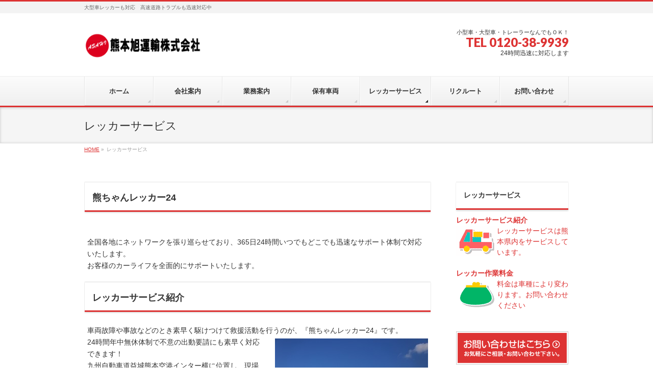

--- FILE ---
content_type: text/html; charset=UTF-8
request_url: http://kumamoto-asahi.com/wrecker/
body_size: 8954
content:
<!DOCTYPE html>
<!--[if IE]>
<meta http-equiv="X-UA-Compatible" content="IE=Edge">
<![endif]-->
<html xmlns:fb="http://ogp.me/ns/fb#" lang="ja">
<head>
<meta charset="UTF-8" />
<title>レッカーサービス | 熊本旭運輸 大型車レッカー 対応　| 高速道路トラブルも迅速対応中</title>
<meta name="description" content="熊ちゃんレッカー24  全国各地にネットワークを張り巡らせており、365日24時間いつでもどこでも迅速なサポート体制で対応いたします。 お客様のカーライフを全面的にサポートいたします。 レッカーサービス紹介 車両故障や事故などのとき素早く駆けつけて救援活動を行うのが、『熊ちゃんレッカー24』です。 24時間年中無休体制で不意の出動要請にも素早く対応できます！ 九州自動車道益城熊本空港インター横に位置し、現場へのアクセスに優れています。 西日本高速道路株式会社の" />
<link rel="start" href="http://kumamoto-asahi.com" title="HOME" />
<!-- BizVektor v1.8.8 -->

<!--[if lte IE 8]>
<link rel="stylesheet" type="text/css" media="all" href="http://kumamoto-asahi.com/wp-content/themes/biz-vektor-child/style_oldie.css" />
<![endif]-->
<meta id="viewport" name="viewport" content="width=device-width, initial-scale=1">
<link rel='dns-prefetch' href='//html5shiv.googlecode.com' />
<link rel='dns-prefetch' href='//maxcdn.bootstrapcdn.com' />
<link rel='dns-prefetch' href='//fonts.googleapis.com' />
<link rel='dns-prefetch' href='//s.w.org' />
<link rel="alternate" type="application/rss+xml" title="熊本旭運輸 大型車レッカー 対応　| 高速道路トラブルも迅速対応中 &raquo; フィード" href="http://kumamoto-asahi.com/feed/" />
<link rel="alternate" type="application/rss+xml" title="熊本旭運輸 大型車レッカー 対応　| 高速道路トラブルも迅速対応中 &raquo; コメントフィード" href="http://kumamoto-asahi.com/comments/feed/" />
		<script type="text/javascript">
			window._wpemojiSettings = {"baseUrl":"https:\/\/s.w.org\/images\/core\/emoji\/13.0.1\/72x72\/","ext":".png","svgUrl":"https:\/\/s.w.org\/images\/core\/emoji\/13.0.1\/svg\/","svgExt":".svg","source":{"concatemoji":"http:\/\/kumamoto-asahi.com\/wp-includes\/js\/wp-emoji-release.min.js?ver=5.6.16"}};
			!function(e,a,t){var n,r,o,i=a.createElement("canvas"),p=i.getContext&&i.getContext("2d");function s(e,t){var a=String.fromCharCode;p.clearRect(0,0,i.width,i.height),p.fillText(a.apply(this,e),0,0);e=i.toDataURL();return p.clearRect(0,0,i.width,i.height),p.fillText(a.apply(this,t),0,0),e===i.toDataURL()}function c(e){var t=a.createElement("script");t.src=e,t.defer=t.type="text/javascript",a.getElementsByTagName("head")[0].appendChild(t)}for(o=Array("flag","emoji"),t.supports={everything:!0,everythingExceptFlag:!0},r=0;r<o.length;r++)t.supports[o[r]]=function(e){if(!p||!p.fillText)return!1;switch(p.textBaseline="top",p.font="600 32px Arial",e){case"flag":return s([127987,65039,8205,9895,65039],[127987,65039,8203,9895,65039])?!1:!s([55356,56826,55356,56819],[55356,56826,8203,55356,56819])&&!s([55356,57332,56128,56423,56128,56418,56128,56421,56128,56430,56128,56423,56128,56447],[55356,57332,8203,56128,56423,8203,56128,56418,8203,56128,56421,8203,56128,56430,8203,56128,56423,8203,56128,56447]);case"emoji":return!s([55357,56424,8205,55356,57212],[55357,56424,8203,55356,57212])}return!1}(o[r]),t.supports.everything=t.supports.everything&&t.supports[o[r]],"flag"!==o[r]&&(t.supports.everythingExceptFlag=t.supports.everythingExceptFlag&&t.supports[o[r]]);t.supports.everythingExceptFlag=t.supports.everythingExceptFlag&&!t.supports.flag,t.DOMReady=!1,t.readyCallback=function(){t.DOMReady=!0},t.supports.everything||(n=function(){t.readyCallback()},a.addEventListener?(a.addEventListener("DOMContentLoaded",n,!1),e.addEventListener("load",n,!1)):(e.attachEvent("onload",n),a.attachEvent("onreadystatechange",function(){"complete"===a.readyState&&t.readyCallback()})),(n=t.source||{}).concatemoji?c(n.concatemoji):n.wpemoji&&n.twemoji&&(c(n.twemoji),c(n.wpemoji)))}(window,document,window._wpemojiSettings);
		</script>
		<style type="text/css">
img.wp-smiley,
img.emoji {
	display: inline !important;
	border: none !important;
	box-shadow: none !important;
	height: 1em !important;
	width: 1em !important;
	margin: 0 .07em !important;
	vertical-align: -0.1em !important;
	background: none !important;
	padding: 0 !important;
}
</style>
	<link rel='stylesheet' id='wp-block-library-css'  href='http://kumamoto-asahi.com/wp-includes/css/dist/block-library/style.min.css?ver=5.6.16' type='text/css' media='all' />
<link rel='stylesheet' id='contact-form-7-css'  href='http://kumamoto-asahi.com/wp-content/plugins/contact-form-7/includes/css/styles.css?ver=5.3.2' type='text/css' media='all' />
<link rel='stylesheet' id='Biz_Vektor_common_style-css'  href='http://kumamoto-asahi.com/wp-content/themes/biz-vektor/css/bizvektor_common_min.css?ver=20141106' type='text/css' media='all' />
<link rel='stylesheet' id='Biz_Vektor_Design_style-css'  href='http://kumamoto-asahi.com/wp-content/themes/biz-vektor/design_skins/002/002.css?ver=5.6.16' type='text/css' media='all' />
<link rel='stylesheet' id='Biz_Vektor_plugin_sns_style-css'  href='http://kumamoto-asahi.com/wp-content/themes/biz-vektor/plugins/sns/style_bizvektor_sns.css?ver=5.6.16' type='text/css' media='all' />
<link rel='stylesheet' id='Biz_Vektor_add_font_awesome-css'  href='//maxcdn.bootstrapcdn.com/font-awesome/4.3.0/css/font-awesome.min.css?ver=5.6.16' type='text/css' media='all' />
<link rel='stylesheet' id='Biz_Vektor_add_web_fonts-css'  href='//fonts.googleapis.com/css?family=Droid+Sans%3A700%7CLato%3A900%7CAnton&#038;ver=5.6.16' type='text/css' media='all' />
<link rel='stylesheet' id='vk-font-awesome-css'  href='http://kumamoto-asahi.com/wp-content/plugins/vk-post-author-display/inc/font-awesome/package/versions/5/css/all.min.css?ver=5.13.0' type='text/css' media='all' />
<link rel='stylesheet' id='jquery.lightbox.min.css-css'  href='http://kumamoto-asahi.com/wp-content/plugins/wp-jquery-lightbox/styles/lightbox.min.css?ver=1.4.8.2' type='text/css' media='all' />
<script type='text/javascript' src='http://kumamoto-asahi.com/wp-includes/js/jquery/jquery.min.js?ver=3.5.1' id='jquery-core-js'></script>
<script type='text/javascript' src='http://kumamoto-asahi.com/wp-includes/js/jquery/jquery-migrate.min.js?ver=3.3.2' id='jquery-migrate-js'></script>
<script type='text/javascript' src='//html5shiv.googlecode.com/svn/trunk/html5.js' id='html5shiv-js'></script>
<link rel="https://api.w.org/" href="http://kumamoto-asahi.com/wp-json/" /><link rel="alternate" type="application/json" href="http://kumamoto-asahi.com/wp-json/wp/v2/pages/15" /><link rel="EditURI" type="application/rsd+xml" title="RSD" href="http://kumamoto-asahi.com/xmlrpc.php?rsd" />
<link rel="wlwmanifest" type="application/wlwmanifest+xml" href="http://kumamoto-asahi.com/wp-includes/wlwmanifest.xml" /> 
<link rel="canonical" href="http://kumamoto-asahi.com/wrecker/" />
<link rel='shortlink' href='http://kumamoto-asahi.com/?p=15' />
<link rel="alternate" type="application/json+oembed" href="http://kumamoto-asahi.com/wp-json/oembed/1.0/embed?url=http%3A%2F%2Fkumamoto-asahi.com%2Fwrecker%2F" />
<link rel="alternate" type="text/xml+oembed" href="http://kumamoto-asahi.com/wp-json/oembed/1.0/embed?url=http%3A%2F%2Fkumamoto-asahi.com%2Fwrecker%2F&#038;format=xml" />
<!-- [ BizVektor OGP ] -->
<meta property="og:site_name" content="熊本旭運輸 大型車レッカー 対応　| 高速道路トラブルも迅速対応中" />
<meta property="og:url" content="http://kumamoto-asahi.com/wrecker/" />
<meta property="fb:app_id" content="" />
<meta property="og:type" content="article" />
<meta property="og:title" content="レッカーサービス | 熊本旭運輸 大型車レッカー 対応　| 高速道路トラブルも迅速対応中" />
<meta property="og:description" content="熊ちゃんレッカー24  全国各地にネットワークを張り巡らせており、365日24時間いつでもどこでも迅速なサポート体制で対応いたします。 お客様のカーライフを全面的にサポートいたします。 レッカーサービス紹介 車両故障や事故などのとき素早く駆けつけて救援活動を行うのが、『熊ちゃんレッカー24』です。 24時間年中無休体制で不意の出動要請にも素早く対応できます！ 九州自動車道益城熊本空港インター横に位置し、現場へのアクセスに優れています。 西日本高速道路株式会社の" />
<!-- [ /BizVektor OGP ] -->
<!--[if lte IE 8]>
<link rel="stylesheet" type="text/css" media="all" href="http://kumamoto-asahi.com/wp-content/themes/biz-vektor/design_skins/002/002_oldie.css" />
<![endif]-->
<link rel="pingback" href="http://kumamoto-asahi.com/xmlrpc.php" />
		<style type="text/css">
/* FontNormal */
a,
a:hover,
a:active,
#header #headContact #headContactTel,
#gMenu .menu li a span,
#content h4,
#content h5,
#content dt,
#content .child_page_block h4 a:hover,
#content .child_page_block p a:hover,
.paging span,
.paging a,
#content .infoList ul li .infoTxt a:hover,
#content .infoList .infoListBox div.entryTxtBox h4.entryTitle a,
#footerSiteMap .menu a:hover,
#topPr h3 a:hover,
#topPr .topPrDescription a:hover,
#content ul.linkList li a:hover,
#content .childPageBox ul li.current_page_item a,
#content .childPageBox ul li.current_page_item ul li a:hover,
#content .childPageBox ul li a:hover,
#content .childPageBox ul li.current_page_item a	{ color:#dd3333;}

/* bg */
::selection			{ background-color:#dd3333;}
::-moz-selection	{ background-color:#dd3333;}
/* bg */
#gMenu .assistive-text,
#content .mainFootContact .mainFootBt a,
.paging span.current,
.paging a:hover,
#content .infoList .infoCate a:hover,
.sideTower li.sideBnr#sideContact a,
form#searchform input#searchsubmit,
#pagetop a:hover,
a.btn,
.linkBtn a,
input[type=button],
input[type=submit]	{ background-color:#dd3333;}

/* border */
#searchform input[type=submit],
p.form-submit input[type=submit],
form#searchform input#searchsubmit,
#content form input.wpcf7-submit,
#confirm-button input,
a.btn,
.linkBtn a,
input[type=button],
input[type=submit],
.moreLink a,
#headerTop,
#content h3,
#content .child_page_block h4 a,
.paging span,
.paging a,
form#searchform input#searchsubmit	{ border-color:#dd3333;}

#gMenu	{ border-top-color:#dd3333;}
#content h2,
#content h1.contentTitle,
#content h1.entryPostTitle,
.sideTower .localHead,
#topPr h3 a	{ border-bottom-color:#dd3333; }

@media (min-width: 770px) {
#gMenu { border-top-color:#eeeeee;}
#gMenu	{ border-bottom-color:#dd3333; }
#footMenu .menu li a:hover	{ color:#dd3333; }
}
		</style>
<!--[if lte IE 8]>
<style type="text/css">
#gMenu	{ border-bottom-color:#dd3333; }
#footMenu .menu li a:hover	{ color:#dd3333; }
</style>
<![endif]-->
<style type="text/css">
/*-------------------------------------------*/
/*	menu divide
/*-------------------------------------------*/
@media (min-width: 970px) {
#gMenu .menu > li { width:135px; text-align:center; }
#gMenu .menu > li.current_menu_item,
#gMenu .menu > li.current-menu-item,
#gMenu .menu > li.current-menu-ancestor,
#gMenu .menu > li.current_page_item,
#gMenu .menu > li.current_page_ancestor,
#gMenu .menu > li.current-page-ancestor { width:139px; }
}
</style>
<!--[if lte IE 8]>
<style type="text/css">
#gMenu .menu li { width:135px; text-align:center; }
#gMenu .menu li.current_page_item,
#gMenu .menu li.current_page_ancestor { width:139px; }
</style>
<![endif]-->
<style type="text/css">
/*-------------------------------------------*/
/*	font
/*-------------------------------------------*/
h1,h2,h3,h4,h4,h5,h6,#header #site-title,#pageTitBnr #pageTitInner #pageTit,#content .leadTxt,#sideTower .localHead {font-family: "ヒラギノ角ゴ Pro W3","Hiragino Kaku Gothic Pro","メイリオ",Meiryo,Osaka,"ＭＳ Ｐゴシック","MS PGothic",sans-serif; }
#pageTitBnr #pageTitInner #pageTit { font-weight:lighter; }
#gMenu .menu li a strong {font-family: "ヒラギノ角ゴ Pro W3","Hiragino Kaku Gothic Pro","メイリオ",Meiryo,Osaka,"ＭＳ Ｐゴシック","MS PGothic",sans-serif; }
</style>
<link rel="stylesheet" href="http://kumamoto-asahi.com/wp-content/themes/biz-vektor-child/style.css" type="text/css" media="all" />
<style type="text/css">
.content #topInfo {
    margin-bottom: 0px;
}
#topPr {
    display: block;
    overflow: hidden;
    margin-bottom: 50px;
    margin-top: 30px;
}
.side_bana {
    margin-top: 10px;
}
.side_txt{
    margin-top: 10px;
    margin-bottom: 10px;
    display: inline-block;
}
div.two_box div {
    width: 300px;
    float: left;
    margin-top: 10px;
    margin-left: 20px;
    margin-bottom: 10px;
}
div.two_box h5 {
    margin-top: 0px;
    padding-top: 0px;
    text-align: center;
}

#content dl.qaItem dt {
    margin-bottom: 4px;
    margin-top: 16px;
}
.top_widget ul {
    border: solid 1px #ccc;
    width: 218px;
    margin: 0;
}
/*
ul {
    list-style-type: none;
    margin: 0 0 2em 0;
    padding: 0;
    line-height: 0%;
}
*/
#top_widget_area .top_widget ul li {
    min-height: 41px;
    /* line-height: 41px; */
    background-image: url(images/dot_02.png);
    background-repeat: repeat-x;
    background-position: left bottom;
    font-size: 14px;
    overflow: hidden;
}
#top_widget_area .top_widget ul li a {
    /* display: block; */
    padding: 0 15px 0 35px;
    height: 40px;
    line-height: 40px;
    text-decoration: none;
    background-image: url(images/arrow_01.png);
    background-repeat: no-repeat;
    background-position: 15px center;
    background-color: #fff;
    -webkit-transition: all 0.7s;
    -moz-transition: all 0.7s;
    transition: all 0.7s;
}
h3.headline2 {
    margin-bottom: 0;
}
.top_widget  li {
    margin-bottom: 0px;
}
#footer dl#footerOutline {
    margin: 0px;
    line-height: 150%;
    width: 100%;
}
/* PC　start　*/
@media (min-width: 660px)
{
.top_widget {
    /* width: 245px; */
    float: left;
    margin-left: 12px;
    margin-bottom: 25px;
}
#top_widget_area {
    width: 776px;
    margin-left: -12px;
}
}
/* PC　end　*/
/* sp　start　*/
@media (max-width: 659px)
{
.top_widget {
    width: 100%;
}
.top_widget ul {
    border: solid 1px #ccc;
    width: 99%;
    margin: 0;
.top_widget {
    margin-left: 0px;
    margin-bottom: 0px;
}
}</style>
	</head>

<body class="page-template-default page page-id-15 fa_v5_css two-column right-sidebar">

<div id="fb-root"></div>

<div id="wrap">


<!-- [ #headerTop ] -->
<div id="headerTop">
<div class="innerBox">
<div id="site-description">大型車レッカーも対応　高速道路トラブルも迅速対応中</div>
</div>
</div><!-- [ /#headerTop ] -->

<!-- [ #header ] -->
<div id="header">
<div id="headerInner" class="innerBox">
<!-- [ #headLogo ] -->
<div id="site-title">
<a href="http://kumamoto-asahi.com/" title="熊本旭運輸 大型車レッカー 対応　| 高速道路トラブルも迅速対応中" rel="home">
<img src="http://kumamoto-asahi.com/wp-content/uploads/2015/09/logo1.png" alt="熊本旭運輸 大型車レッカー 対応　| 高速道路トラブルも迅速対応中" /></a>
</div>
<!-- [ /#headLogo ] -->

<!-- [ #headContact ] -->
<div id="headContact" class="itemClose" onclick="showHide('headContact');"><div id="headContactInner">
<div id="headContactTxt">小型車・大型車・トレーラーなんでもＯＫ！</div>
<div id="headContactTel">TEL 0120-38-9939</div>
<div id="headContactTime">24時間迅速に対応します</div>
</div></div><!-- [ /#headContact ] -->

</div>
<!-- #headerInner -->
</div>
<!-- [ /#header ] -->


<!-- [ #gMenu ] -->
<div id="gMenu" class="itemClose">
<div id="gMenuInner" class="innerBox">
<h3 class="assistive-text" onclick="showHide('gMenu');"><span>MENU</span></h3>
<div class="skip-link screen-reader-text">
	<a href="#content" title="メニューを飛ばす">メニューを飛ばす</a>
</div>
<div class="menu-navi-container"><ul id="menu-navi" class="menu"><li id="menu-item-210" class="menu-item menu-item-type-custom menu-item-object-custom menu-item-home"><a href="http://kumamoto-asahi.com/"><strong>ホーム</strong></a></li>
<li id="menu-item-218" class="menu-item menu-item-type-post_type menu-item-object-page"><a href="http://kumamoto-asahi.com/corp/"><strong>会社案内</strong></a></li>
<li id="menu-item-202" class="menu-item menu-item-type-post_type menu-item-object-page"><a href="http://kumamoto-asahi.com/work/"><strong>業務案内</strong></a></li>
<li id="menu-item-219" class="menu-item menu-item-type-post_type menu-item-object-page"><a href="http://kumamoto-asahi.com/fleet/"><strong>保有車両</strong></a></li>
<li id="menu-item-203" class="menu-item menu-item-type-post_type menu-item-object-page current-menu-item page_item page-item-15 current_page_item"><a href="http://kumamoto-asahi.com/wrecker/"><strong>レッカーサービス</strong></a></li>
<li id="menu-item-217" class="menu-item menu-item-type-post_type menu-item-object-page"><a href="http://kumamoto-asahi.com/%e3%83%aa%e3%82%af%e3%83%ab%e3%83%bc%e3%83%88/"><strong>リクルート</strong></a></li>
<li id="menu-item-216" class="menu-item menu-item-type-post_type menu-item-object-page"><a href="http://kumamoto-asahi.com/inq/"><strong>お問い合わせ</strong></a></li>
</ul></div>
</div><!-- [ /#gMenuInner ] -->
</div>
<!-- [ /#gMenu ] -->


<div id="pageTitBnr">
<div class="innerBox">
<div id="pageTitInner">
<h1 id="pageTit">
レッカーサービス</h1>
</div><!-- [ /#pageTitInner ] -->
</div>
</div><!-- [ /#pageTitBnr ] -->
<!-- [ #panList ] -->
<div id="panList">
<div id="panListInner" class="innerBox">
<ul><li id="panHome"><a href="http://kumamoto-asahi.com"><span>HOME</span></a> &raquo; </li><li><span>レッカーサービス</span></li></ul></div>
</div>
<!-- [ /#panList ] -->

<div id="main">
<!-- [ #container ] -->
<div id="container" class="innerBox">
<!-- [ #content ] -->
<div id="content" class="content">

<div id="post-15" class="entry-content">
	<h2>熊ちゃんレッカー24</h2>
<p><a name="1"></a><br />
全国各地にネットワークを張り巡らせており、365日24時間いつでもどこでも迅速なサポート体制で対応いたします。<br />
お客様のカーライフを全面的にサポートいたします。</p>
<h2>レッカーサービス紹介</h2>
<p>車両故障や事故などのとき素早く駆けつけて救援活動を行うのが、『熊ちゃんレッカー24』です。<img loading="lazy" class="size-medium wp-image-181 alignright" src="http://kumamoto-asahi.com/wp-content/uploads/2015/09/IMG_8101-300x200.jpg" alt="IMG_8101" width="300" height="200" srcset="http://kumamoto-asahi.com/wp-content/uploads/2015/09/IMG_8101-300x200.jpg 300w, http://kumamoto-asahi.com/wp-content/uploads/2015/09/IMG_8101-768x512.jpg 768w, http://kumamoto-asahi.com/wp-content/uploads/2015/09/IMG_8101-1024x683.jpg 1024w, http://kumamoto-asahi.com/wp-content/uploads/2015/09/IMG_8101-1200x800.jpg 1200w" sizes="(max-width: 300px) 100vw, 300px" /><br />
24時間年中無休体制で不意の出動要請にも素早く対応できます！<br />
九州自動車道益城熊本空港インター横に位置し、現場へのアクセスに優れています。<br />
西日本高速道路株式会社の協定会社であり、高速道路上での安全なロードサービスが可能です。<br />
運輸業界のご要望にお応えし、協力会社のネットワークを生かして全国をカバーしています。<br />
<a name="2"></a></p>
<h2>レッカーサービス例</h2>
<p>小型から大型の故障車救援から転落車引き上げまでお引き受けします。</p>
<div class="two_box">
<div class="box">
<p><img loading="lazy" class="size-medium wp-image-90 alignnone" src="http://kumamoto-asahi.com/wp-content/uploads/2015/09/image043-300x225.jpg" alt="image043" width="300" height="225" srcset="http://kumamoto-asahi.com/wp-content/uploads/2015/09/image043-300x225.jpg 300w, http://kumamoto-asahi.com/wp-content/uploads/2015/09/image043-768x576.jpg 768w, http://kumamoto-asahi.com/wp-content/uploads/2015/09/image043-1024x768.jpg 1024w, http://kumamoto-asahi.com/wp-content/uploads/2015/09/image043-1200x900.jpg 1200w, http://kumamoto-asahi.com/wp-content/uploads/2015/09/image043.jpg 1280w" sizes="(max-width: 300px) 100vw, 300px" /></p>
<h5>小型車　転落</h5>
</div>
<div class="box">
<p><img loading="lazy" class="size-medium wp-image-91 alignnone" src="http://kumamoto-asahi.com/wp-content/uploads/2015/09/image045-300x225.jpg" alt="image045" width="300" height="225" srcset="http://kumamoto-asahi.com/wp-content/uploads/2015/09/image045-300x225.jpg 300w, http://kumamoto-asahi.com/wp-content/uploads/2015/09/image045-768x576.jpg 768w, http://kumamoto-asahi.com/wp-content/uploads/2015/09/image045-1024x768.jpg 1024w, http://kumamoto-asahi.com/wp-content/uploads/2015/09/image045-1200x900.jpg 1200w, http://kumamoto-asahi.com/wp-content/uploads/2015/09/image045.jpg 1280w" sizes="(max-width: 300px) 100vw, 300px" /></p>
<h5>小型車　レッカー</h5>
</div>
<div class="box">
<p><img loading="lazy" class="size-medium wp-image-92 alignnone" src="http://kumamoto-asahi.com/wp-content/uploads/2015/09/image047-300x225.jpg" alt="image047" width="300" height="225" srcset="http://kumamoto-asahi.com/wp-content/uploads/2015/09/image047-300x225.jpg 300w, http://kumamoto-asahi.com/wp-content/uploads/2015/09/image047-768x576.jpg 768w, http://kumamoto-asahi.com/wp-content/uploads/2015/09/image047-1024x768.jpg 1024w, http://kumamoto-asahi.com/wp-content/uploads/2015/09/image047-1200x900.jpg 1200w, http://kumamoto-asahi.com/wp-content/uploads/2015/09/image047.jpg 1280w" sizes="(max-width: 300px) 100vw, 300px" /></p>
<h5>大型車　レッカー</h5>
</div>
<div class="box">
<p><img loading="lazy" class="size-medium wp-image-93 alignnone" src="http://kumamoto-asahi.com/wp-content/uploads/2015/09/image049-300x225.jpg" alt="image049" width="300" height="225" srcset="http://kumamoto-asahi.com/wp-content/uploads/2015/09/image049-300x225.jpg 300w, http://kumamoto-asahi.com/wp-content/uploads/2015/09/image049-768x576.jpg 768w, http://kumamoto-asahi.com/wp-content/uploads/2015/09/image049-1024x768.jpg 1024w, http://kumamoto-asahi.com/wp-content/uploads/2015/09/image049-1200x900.jpg 1200w, http://kumamoto-asahi.com/wp-content/uploads/2015/09/image049.jpg 1280w" sizes="(max-width: 300px) 100vw, 300px" /></p>
<h5>高速道路内作業</h5>
</div>
<div class="box">
<p><img loading="lazy" class="size-medium wp-image-94 alignnone" src="http://kumamoto-asahi.com/wp-content/uploads/2015/09/image051-300x225.jpg" alt="image051" width="300" height="225" srcset="http://kumamoto-asahi.com/wp-content/uploads/2015/09/image051-300x225.jpg 300w, http://kumamoto-asahi.com/wp-content/uploads/2015/09/image051-768x576.jpg 768w, http://kumamoto-asahi.com/wp-content/uploads/2015/09/image051-1024x768.jpg 1024w, http://kumamoto-asahi.com/wp-content/uploads/2015/09/image051-1200x900.jpg 1200w" sizes="(max-width: 300px) 100vw, 300px" /></p>
<h5>クレーン作業</h5>
</div>
<div class="box">
<p><img loading="lazy" class="size-medium wp-image-95 alignnone" src="http://kumamoto-asahi.com/wp-content/uploads/2015/09/image053-300x225.jpg" alt="image053" width="300" height="225" srcset="http://kumamoto-asahi.com/wp-content/uploads/2015/09/image053-300x225.jpg 300w, http://kumamoto-asahi.com/wp-content/uploads/2015/09/image053-768x576.jpg 768w, http://kumamoto-asahi.com/wp-content/uploads/2015/09/image053-1024x768.jpg 1024w, http://kumamoto-asahi.com/wp-content/uploads/2015/09/image053-1200x900.jpg 1200w, http://kumamoto-asahi.com/wp-content/uploads/2015/09/image053.jpg 1280w" sizes="(max-width: 300px) 100vw, 300px" /></p>
<h5>トレーラー輸送</h5>
</div>
</div>
<h4>※料金についてはお問い合わせください</h4>
	</div><!-- .entry-content -->




<div class="mainFoot">
<div class="mainFootInner">
<!-- [ .mainFootContact ] --> 
<div class="mainFootContact"> 
<p class="mainFootTxt">
<span class="mainFootCatch">小型車・大型車・トレーラーなんでもＯＫ！</span>
<span class="mainFootTel">TEL 0120-38-9939</span>
<span class="mainFootTime">24時間迅速に対応します</span>
</p>
<div class="mainFootBt"><a href="inq/">
	<img src="http://kumamoto-asahi.com/wp-content/themes/biz-vektor/images/bt_contact_ja.png" alt="メールでお問い合わせはこちら" /></a>
</div> 
</div> 
<!-- [ /.mainFootContact ] -->
</div>
</div>


</div>
<!-- [ /#content ] -->

<!-- [ #sideTower ] -->
<div id="sideTower" class="sideTower">
	<div class="sideWidget widget widget_text" id="text-2"><h3 class="localHead">レッカーサービス</h3>			<div class="textwidget"><a href="?p=15">
<div class="side_txt">
<h5>レッカーサービス紹介</h5>
<img class="alignleft wp-image-48 size-full" src="https://kumamoto-asahi.com/wp-content/uploads/2015/09/s3.gif" alt="side_pic" width="80" height="60" align="left" />
<p>レッカーサービスは熊本県内をサービスしています。</p>
<hr />
</div>
</a>
<a href="?p=19">
<div class="side_txt">
<h5>レッカー作業料金</h5>
<img class="alignleft wp-image-48 size-full" src="https://kumamoto-asahi.com/wp-content/uploads/2015/09/s2.gif" alt="side_pic" width="80" height="60" align="left" />
<p>料金は車種により変わります。お問い合わせください</p>
<hr />
</div>
</a>
<!--
<a href="?p=15#4">
<div class="side_txt">
<h5>よくあるお問い合わせ</h5>
<img class="alignleft wp-image-48 size-full" src="https://kumamoto-asahi.com/wp-content/uploads/2015/09/s1.gif" alt="side_pic" width="80" height="60" align="left" />
<p>よくあるお問い合わせ一覧です。</p>
<hr />
</div>
</a>
--></div>
		</div><ul><li class="sideBnr" id="sideContact"><a href="inq/">
<img src="http://kumamoto-asahi.com/wp-content/themes/biz-vektor/images/bnr_contact_ja.png" alt="メールでお問い合わせはこちら">
</a></li>
</ul>
<div class="sideWidget widget widget_text" id="text-3">			<div class="textwidget"><div class="side_bana_area">
<div class="side_bana">
<a href="http://www.kumako.co.jp/" target="_blank" rel="noopener"><img class="alignnone size-full wp-image-34" src="https://kumamoto-asahi.com/wp-content/uploads/2015/09/bana-kumako.gif" alt="bana-kumako" width="220" height="61" /></a>
</div>
<div class="side_bana">
<a href="http://www.kumamoto-eminence.com/" target="_blank" rel="noopener"><img class="alignnone size-full wp-image-33" src="https://kumamoto-asahi.com/wp-content/uploads/2015/09/bana-emi.gif" alt="bana-emi" width="220" height="61" /></a>
</div>
<div class="side_bana">
<a href="http://www.sanko-com.jp/" target="_blank" rel="noopener"><img class="alignnone size-full wp-image-35" src="https://kumamoto-asahi.com/wp-content/uploads/2015/09/bana-sanko.gif" alt="bana-sanko" width="220" height="61" /></a>
</div>
</div>
</div>
		</div></div>
<!-- [ /#sideTower ] -->
</div>
<!-- [ /#container ] -->

</div><!-- #main -->

<div id="back-top">
<a href="#wrap">
	<img id="pagetop" src="http://kumamoto-asahi.com/wp-content/themes/biz-vektor/js/res-vektor/images/footer_pagetop.png" alt="PAGETOP" />
</a>
</div>

<!-- [ #footerSection ] -->
<div id="footerSection">

	<div id="pagetop">
	<div id="pagetopInner" class="innerBox">
	<a href="#wrap">PAGETOP</a>
	</div>
	</div>

	<div id="footMenu">
	<div id="footMenuInner" class="innerBox">
	<div class="menu-footer-container"><ul id="menu-footer" class="menu"><li id="menu-item-213" class="menu-item menu-item-type-post_type menu-item-object-page menu-item-213"><a href="http://kumamoto-asahi.com/corp/">会社案内</a></li>
<li id="menu-item-215" class="menu-item menu-item-type-post_type menu-item-object-page menu-item-215"><a href="http://kumamoto-asahi.com/work/">業務案内</a></li>
<li id="menu-item-214" class="menu-item menu-item-type-post_type menu-item-object-page menu-item-214"><a href="http://kumamoto-asahi.com/fleet/">保有車両</a></li>
<li id="menu-item-212" class="menu-item menu-item-type-post_type menu-item-object-page current-menu-item page_item page-item-15 current_page_item menu-item-212"><a href="http://kumamoto-asahi.com/wrecker/" aria-current="page">レッカーサービス</a></li>
<li id="menu-item-211" class="menu-item menu-item-type-post_type menu-item-object-page menu-item-211"><a href="http://kumamoto-asahi.com/%e3%83%aa%e3%82%af%e3%83%ab%e3%83%bc%e3%83%88/">リクルート</a></li>
<li id="menu-item-222" class="menu-item menu-item-type-post_type menu-item-object-page menu-item-222"><a href="http://kumamoto-asahi.com/%e3%83%97%e3%83%a9%e3%82%a4%e3%83%90%e3%82%b7%e3%83%bc%e3%83%9d%e3%83%aa%e3%82%b7%e3%83%bc/">プライバシーポリシー</a></li>
</ul></div>	</div>
	</div>

	<!-- [ #footer ] -->
	<div id="footer">
	<!-- [ #footerInner ] -->
	<div id="footerInner" class="innerBox">
		<dl id="footerOutline">
		<dt>熊本旭運輸株式会社</dt>
		<dd>
		〒861-2236  <br />
熊本県上益城郡益城町広崎字松山峠1480-1 		</dd>
		</dl>
		<!-- [ #footerSiteMap ] -->
		<div id="footerSiteMap">
</div>
		<!-- [ /#footerSiteMap ] -->
	</div>
	<!-- [ /#footerInner ] -->
	</div>
	<!-- [ /#footer ] -->

	<!-- [ #siteBottom ] -->
	<div id="siteBottom">
	<div id="siteBottomInner" class="innerBox">
	<div id="copy">Copyright &copy; <a href="http://kumamoto-asahi.com/" rel="home">熊本旭運輸株式会社</a> All Rights Reserved.</div>	</div>
	</div>
	<!-- [ /#siteBottom ] -->
</div>
<!-- [ /#footerSection ] -->
</div>
<!-- [ /#wrap ] -->
<script type='text/javascript' id='vk-ltc-js-js-extra'>
/* <![CDATA[ */
var vkLtc = {"ajaxurl":"http:\/\/kumamoto-asahi.com\/wp-admin\/admin-ajax.php"};
/* ]]> */
</script>
<script type='text/javascript' src='http://kumamoto-asahi.com/wp-content/plugins/vk-link-target-controller/js/script.min.js?ver=1.5.0' id='vk-ltc-js-js'></script>
<script type='text/javascript' id='contact-form-7-js-extra'>
/* <![CDATA[ */
var wpcf7 = {"apiSettings":{"root":"http:\/\/kumamoto-asahi.com\/wp-json\/contact-form-7\/v1","namespace":"contact-form-7\/v1"}};
/* ]]> */
</script>
<script type='text/javascript' src='http://kumamoto-asahi.com/wp-content/plugins/contact-form-7/includes/js/scripts.js?ver=5.3.2' id='contact-form-7-js'></script>
<script type='text/javascript' src='http://kumamoto-asahi.com/wp-includes/js/comment-reply.min.js?ver=5.6.16' id='comment-reply-js'></script>
<script type='text/javascript' src='http://kumamoto-asahi.com/wp-content/plugins/wp-jquery-lightbox/jquery.touchwipe.min.js?ver=1.4.8.2' id='wp-jquery-lightbox-swipe-js'></script>
<script type='text/javascript' id='wp-jquery-lightbox-js-extra'>
/* <![CDATA[ */
var JQLBSettings = {"showTitle":"1","showCaption":"1","showNumbers":"1","fitToScreen":"0","resizeSpeed":"400","showDownload":"0","navbarOnTop":"0","marginSize":"0","slideshowSpeed":"4000","prevLinkTitle":"\u524d\u306e\u753b\u50cf","nextLinkTitle":"\u6b21\u306e\u753b\u50cf","closeTitle":"\u30ae\u30e3\u30e9\u30ea\u30fc\u3092\u9589\u3058\u308b","image":"\u753b\u50cf ","of":"\u306e","download":"\u30c0\u30a6\u30f3\u30ed\u30fc\u30c9","pause":"(\u30b9\u30e9\u30a4\u30c9\u30b7\u30e7\u30fc\u3092\u505c\u6b62\u3059\u308b)","play":"(\u30b9\u30e9\u30a4\u30c9\u30b7\u30e7\u30fc\u3092\u518d\u751f\u3059\u308b)"};
/* ]]> */
</script>
<script type='text/javascript' src='http://kumamoto-asahi.com/wp-content/plugins/wp-jquery-lightbox/jquery.lightbox.min.js?ver=1.4.8.2' id='wp-jquery-lightbox-js'></script>
<script type='text/javascript' src='http://kumamoto-asahi.com/wp-includes/js/wp-embed.min.js?ver=5.6.16' id='wp-embed-js'></script>
<script type='text/javascript' id='biz-vektor-min-js-js-extra'>
/* <![CDATA[ */
var bv_sliderParams = {"slideshowSpeed":"5000","animation":"fade"};
/* ]]> */
</script>
<script type='text/javascript' src='http://kumamoto-asahi.com/wp-content/themes/biz-vektor/js/biz-vektor-min.js?ver=1.8.1' defer='defer' id='biz-vektor-min-js-js'></script>
</body>
</html>

--- FILE ---
content_type: text/css
request_url: http://kumamoto-asahi.com/wp-content/themes/biz-vektor-child/style.css
body_size: 172
content:
@charset "utf-8";
/*
Theme Name: ★子テーマ★
Theme URI: http://bizvektor.com
Template: biz-vektor
Description: 
Author: myテーマ
Tags: 
Version: 0.1.0
*/